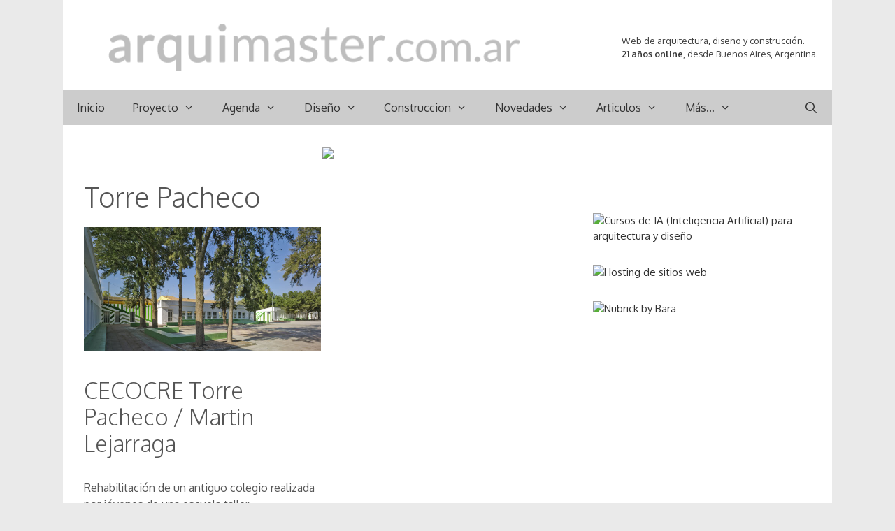

--- FILE ---
content_type: text/html; charset=utf-8
request_url: https://www.google.com/recaptcha/api2/aframe
body_size: 266
content:
<!DOCTYPE HTML><html><head><meta http-equiv="content-type" content="text/html; charset=UTF-8"></head><body><script nonce="PavTYqUdNmixip-aaMgdBQ">/** Anti-fraud and anti-abuse applications only. See google.com/recaptcha */ try{var clients={'sodar':'https://pagead2.googlesyndication.com/pagead/sodar?'};window.addEventListener("message",function(a){try{if(a.source===window.parent){var b=JSON.parse(a.data);var c=clients[b['id']];if(c){var d=document.createElement('img');d.src=c+b['params']+'&rc='+(localStorage.getItem("rc::a")?sessionStorage.getItem("rc::b"):"");window.document.body.appendChild(d);sessionStorage.setItem("rc::e",parseInt(sessionStorage.getItem("rc::e")||0)+1);localStorage.setItem("rc::h",'1768927137516');}}}catch(b){}});window.parent.postMessage("_grecaptcha_ready", "*");}catch(b){}</script></body></html>